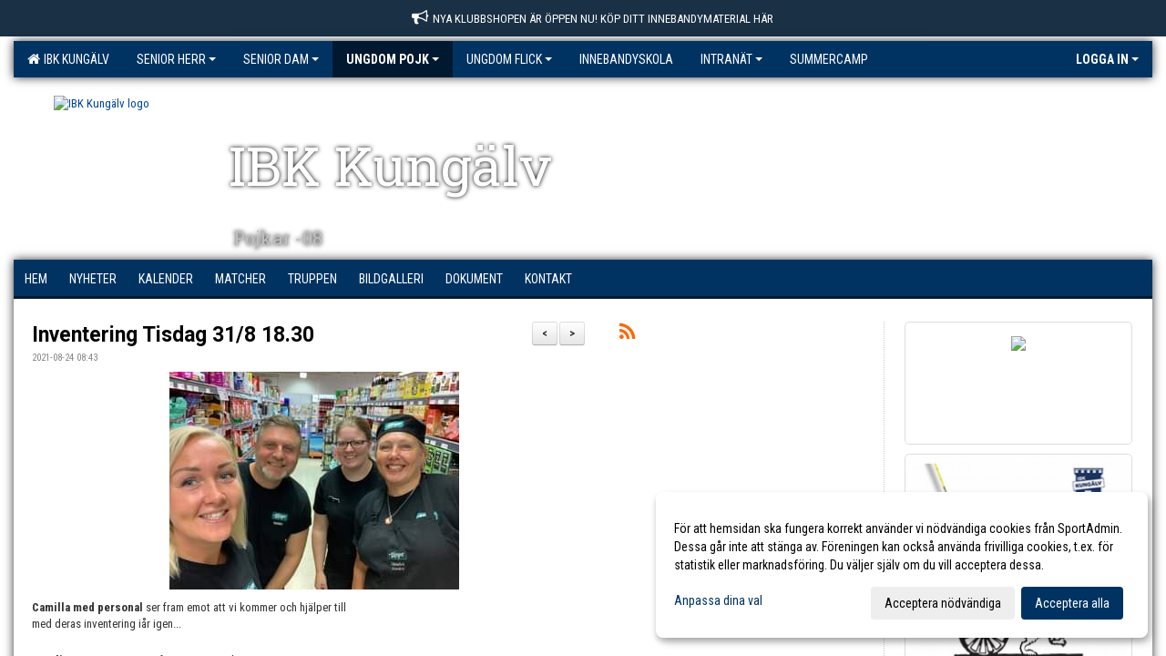

--- FILE ---
content_type: text/html; charset=utf-8
request_url: https://www.ibkkungalv.se/nyheter/?ID=233383&NID=817089
body_size: 430
content:
<!DOCTYPE html>
<html>
<head>
<title>"www.ibkkungalv.se"</title>
<style type="text/css">
body {
	margin:0;
	padding:0;
}
iframe {
	display: block;
	border: none;
	height: 100vh;
	width: 100vw;
}
</style>
</head>
<body>
<iframe src= "https://ibkkungalv.web.sportadmin.se/nyheter/?ID=233383&amp;NID=817089"><p>Your user agent does not support iframes. However you may visit <a href="https://ibkkungalv.web.sportadmin.se/nyheter/?ID=233383&amp;NID=817089">the page that was supposed to be here</a></p></iframe>
</body>
</html>


--- FILE ---
content_type: text/html; Charset=iso-8859-1
request_url: https://ibkkungalv.web.sportadmin.se/nyheter/?ID=233383&NID=817089
body_size: 18835
content:

<!DOCTYPE html>
<html lang="sv-SE">
<head>
    <meta http-equiv="Content-Type" content="text/html; charset=iso-8859-1">
    <title>IBK Kungälv - Pojkar 08</title>
    <meta name="apple-mobile-web-app-capable" content="yes">

    <link rel='icon' href='https://cdn.sportadmin.se/1505/h/1028/028aea87d4e11eebb78d244bcc0e1b97cf895f24f84a59ad6457ba9bf12771fc_L.png'>
    <link rel="stylesheet" href="https://cdn.kiprotect.com/klaro/v0.7.22/klaro.min.css" />
    
    
        <meta name="viewport" content="width=device-width, initial-scale=1, minimum-scale=1, user-scalable=yes">
    <meta property="og:image" content="http://ibkkungalv.web.sportadmin.se/images/1028/25392/8E572DD2-B2DC-41C6-97CA-241D94152604_1103865.PNG">
<meta property="og:title" content="Inventering Tisdag 31/8 18.30">
<meta property="og:type" content="article">
<meta property="og:url" content="http://ibkkungalv.web.sportadmin.se/nyheter/Default.asp?ID=233383&NID=817089&ver=2">
<meta property="og:site_name" content="IBK Kungälv">
<meta property="og:description" content="Camilla med personal ser fram emot att vi kommer och hj&auml;lper till
med deras inventering i&aring;r igen...
&nbsp;



Samling:
Utanf&ouml;r Tempo Kareby 18.30&nbsp;


Aktivitetsinfo:

&Aring;terigen fick vi f&ouml;rtroendet attInventera Tempo i Kareby ( nu i nya lokaler)F&ouml;rra g&aring;ngen gick det sjukt bra, vi va s&aring; m&aring;nga.. s&aring; det gick j&auml;ttesnabbt.S&aring; minst 1 vuxen / kille.
Obligatorisk n&auml;rvaro &#9989;Martin



">


    <link href="../js/font-awesome-4.7.0/css/font-awesome.css" rel="stylesheet">
    <link href="../css/2.3.2/bootstrap.css?12444" rel="stylesheet">

    
        <link href="../css/2.3.2/bootstrap-responsive.css" rel="stylesheet">
    

    <link href="../css/saGen.css?12444" rel="stylesheet">

    
        <link href="../css/saLogga.css?12444" rel="stylesheet">
    
        <link href="../css/saResponsive.css?12444" rel="stylesheet">
    

    <link rel="stylesheet" type="text/css" href="../js/fancybox/source/jquery.fancybox.css?v=2.1.5_" media="screen">
    <link rel="stylesheet" href="../js/swipebox-master/source/swipebox.css">
       
    

    <script src="../js/jquery.js?12444"></script>
    <script src="../js/jquery.form.js?12444"></script>
    <script src="../js/sa.js?12444"></script> 
    <script src="../js/edit.js?12444"></script>
    <script src="../js/artikel.js?12444"></script>

    <script src="../js/fancybox/source/jquery.event.move.js"></script>
    <script src="../js/fancybox/source/jquery.event.swipe.js"></script>
    <script src="../js/fancybox/source/jquery.fancybox.js?v=2.1.5."></script>
   
    <script src="../js/swipebox-master/source/jquery.swipebox.js"></script>

     


    <!-- make sure the config gets loaded before Klaro -->
    <script type='text/javascript' src="../js/klaro/config.js"></script>
    <script defer type="text/javascript">
    klaroConfig.services = [
        
        {
            name: 'cookie_1',
            default: true,
            translations: {               
                sv: {
                    title: 'ASPSESSIONID',
                    description: 'SportAdmin - En webbsession används för att tillfälligt spara information om ditt besök, Informationen försvinner när du stänger webbläsaren..'
                },                 
            },
            purposes: ['required'],
            cookies: [              
                
                    [/^ASPSESSIONID.*$/],
                
            ],
            required: true,
            onlyOnce: true
        },
        
        {
            name: 'cookie_2',
            default: true,
            translations: {               
                sv: {
                    title: 'Klaro',
                    description: 'Klaro - Används för att spara dina valda samtycken för cookies på denna webbplats, så att du inte behöver ange dessa vid varje återkommande besök..'
                },                 
            },
            purposes: ['required'],
            cookies: [              
                
                    [/klaro/],
                
            ],
            required: true,
            onlyOnce: true
        },
        
    ];
</script>


    <script defer type="text/javascript" src="https://cdn.kiprotect.com/klaro/v0.7.22/klaro-no-css.js"></script>


    <!-- Sätter variabler inför den dynamiska css:en -->
    
<!-- Klaro styling -->
 <style>
    .klaro .cookie-notice:not(.cookie-modal-notice) .cn-body{
        padding: 20px !important;
    }

    .klaro .cookie-notice:not(.cookie-modal-notice) .cn-body .cn-ok{
        align-items: center;
    }

    .klaro .cookie-modal .cm-modal .cm-header h1{
        font-size: 16px;
    }

    .klaro .cookie-modal p,  .klaro .cookie-notice p, .klaro .cookie-modal h1, .klaro .cookie-modal li {
        color: #000000;
        line-height: 20px;
    }

    .klaro .cookie-notice .cm-btn, .klaro .cookie-modal .cm-btn {
        padding: 8px 15px;
        background-color: #eeeeee;
        color: #000;
    }

    .klaro .cookie-modal .cm-btn.cm-btn-info.cm-btn.cm-btn-success {
        background-color: #001930;
        color: #FFF;
    }

    .klaro .cookie-notice .cm-btn.cm-btn-success, .klaro .cookie-modal .cm-btn.cm-btn-success {        
        background-color: #003362;
        color: #FFF;
    }

    .klaro .cookie-notice:not(.cookie-modal-notice), .klaro .cookie-modal .cm-modal.cm-klaro {
        background-color: #ffffff;
    }

    .klaro .cookie-notice a, .klaro .cookie-modal a{
        color: #003362;
    }

    .klaro .cookie-notice a:focus, .klaro .cookie-modal a:focus{
        border: none;
        outline: none;
    }

    .klaro .cookie-modal .slider, .klaro .cookie-modal .cm-list-input:focus+.cm-list-label .slider{
        box-shadow: none;
    }

    .klaro .cookie-modal .cm-list-input.required:checked+.cm-list-label .slider{
        background-color: #003362;        
        
        opacity: .8;
    }

    .klaro .cookie-modal .cm-list-input:checked+.cm-list-label .slider{
        background-color: #003362;                
    }

    .klaro .cookie-modal .cm-list-input.half-checked:checked+.cm-list-label .slider, .klaro .cookie-modal .cm-list-input.only-required+.cm-list-label .slider{
        background-color: #003362;
        opacity: .6;        
    }

    @media (min-width: 660px) {
        .klaro .cookie-modal .cm-modal.cm-klaro{
            border-radius: 8px;
        }
    }

    @media (min-width: 1024px) {
        .klaro .cookie-notice:not(.cookie-modal-notice) {
            max-width: 540px;
            border-radius: 8px;
        }
    }
 </style>
<style>  



/* INSTÄLLNINGAR */
/* UTAN TOPPBILD */



/* Overridear inställning med span9 till fullwidth. Används i mobilläget för vänstermeny */
@media screen and (max-width: 980px) {
    .row-fluid .span9 {
        width: 100%;
    }
}

/* Gemensam CSS för gammal och ny version */
#outerAd { 
    width: 250px; 
}

/* Bakgrund vald som mönster med färg (likadant som gamla hemsidan) */
/* Döljer panelerna som endast ska visas när det är en bakgrundsbild */
/* Sätter samma inställningar på bakgrunden som för hemsida 1.0 */


    body { 
        background-image: url('https://cdn.sportadmin.se/1505/h/1028/ddbed9d6df8c36ae5647a8e0bccbeca57eebecf646264023531e66504603ac8d_L.jpg');
        background-repeat: repeat-x;
        background-size: 2000px;
        background-position: center 0px;
        background-attachment: fixed;
    }




/* CSS FÖR Logga (NYA DESIGNEN) */


    /* Hover-färg i dropdownmenyerna */
    .dropdown-menu li > a:hover, .dropdown-menu li > a:focus, .dropdown-submenu:hover > a {
        background-color: #001930;
        color: #FFF;
    }

    .fontAwsomeHover:hover .fontAwsomeHoverIcon {
         color: #CCC !important;
    } 

    /* Bland annat pilen i i drop-downmenyn (toppmenyn) för mobilversionen */
    .navbar .nav li.dropdown > .dropdown-toggle .caret { 
        border-top-color: #FFF !important; 
    }

    /* För att ändra färg på pilen vid hover om ena sidfärgen är ljus och den andra mörk */
   .navbar .nav li.dropdown > .dropdown-toggle:hover .caret { 
        border-top-color: #FFF !important; 
    }
   /* Dropdown-meny */
   .navbar .nav li.open > .dropdown-toggle .caret { 
        border-top-color: #FFF !important; 
    }

    .caret {
        border-top-color: #FFF; 
    }

    /* Lilla pilen bredvid föreningsnamnet upp till vänster i mobilversionen */
    #caretAreaNamn {
        border-top-color: #FFF !important; 
    }

    /* Den lilla pilen som syns på dropdown-knapparna i andra menyn */
    .tMenuTop a:hover .caret {
        border-top-color: #FFF; 
    }

    /* Den lilla pilen som syns på dropdown-knapparna i första menyn */
    .tMenuSektion:hover > a .caret {
        border-top-color: #FFF !important; 
    }

    .open > a .caret {
        border-top-color: #FFF !important; 
    }

    /* Hover - Inverterar knapparna i toppmenyn */
    /* Båda dessa bör göras */
    .tMenuSektion:hover > a { 
        color: #FFF !important; 
    } 
    .tMenuSektion > a:hover { 
        color: #FFF !important; 
    } 
    /* ------------- */

    .tMenuSektion .active {
        background-color: #001930 !important; /* Ändrar från color1 till 2. Lugi. toppmenyn på active har fel färg */
    }

    /* Denna måste göras dominant */
    .active .caret {
        border-top-color: #FFF !important; 
    }

    .navbar-inner22 .open > a {
        background-color: #001930 !important;
        color: #FFF;
    }

    /* Gör så att färgen blir korrekt efter man klickar på dropdown i toppmenyn --> stänger dropdown --> flyttar musen från elementet */
    .navbar .topMenu .nav > li > a:focus, .navbar .topMenu .nav > li > a:hover {
        color: #FFF;
    }

    .nav-list > .active > a { 
        background: #001930; 

    }

    .tMenuActive > a { 
        border-bottom: 2px solid #FFF;
    }

    #outerAd { 
        margin-left: 955px;
    }

    .rub {
        font-family: 'Roboto', Tahoma, Arial, 'Helvetica Neue', Helvetica, sans-serif;
    }

    /* Bakgrundsfärgen ändras i menyn på hover */
    .tMenuTop:hover {
        background: #001930; 
    }
    .tMenuSektion:hover {
        background: #001930; 
    }

    /* Undermenyn i andra navigeringsmenyn */
    .navbar {
        background: #003362;
    }

    .navbar2 {
        background: #003362;
    }

    .navbar .topMenu .nav > .active > a,
    .navbar .topMenu .nav > .active > a:hover,
    .navbar .topMenu .nav > .active > a:focus {
        background: #001930;
        color: #FFF;
    }
    
    .sektionsruta {
        /* Variablen "sketionsrutaColor" sätts ovan */
        border-bottom-color: #003362;
    }

    /* Knappen man är på i toppmenyn */ 
    .navbar .nav li.dropdown.open > .dropdown-toggle,
    .navbar .nav li.dropdown.active > .dropdown-toggle,
    .navbar .nav li.dropdown.open.active > .dropdown-toggle {
        background-color: #001930;
        color: #FFF;
    }


    /* Färgen på texten i andra menyn */
    .tMenuTop > a {
        color: #FFF;
    }

    /* Färgen på texten i toppmenyn */ 
    /* Lagt till topMenu för att endast göra inställningarna på toppmenyn */
    .navbar .topMenu .nav > li > a {
        color: #FFF;
    }
   
    /* Undermeny till andra menyn */ 
    .tMenuTopUnder > a { 
        color: #FFF;
    }

    /* HOVER - Undermeny  till andra menyn */ 
    .tMenuTopUnder > a:hover { 
        border-bottom: 2px solid #FFF;
    }

    /* Hover på knapparna i andra menyn */
    .tMenuTop a:hover {
        color: #FFF; 
    }

    /* Aktiverade knappen i andra menyn */
    .tMenuTopActive {
        background: #001930;
    }

    /* Texten i den aktiverade knappen i andra menyn */
    /* Important för annars sparas över i vissa versioner. exempel Höllviken */
    .navbar .nav > .active > a, .tMenuTopActive > a { 
        color: #FFF !important; 
    }

    /* Den lilla pilen i den aktiverade knappen i andra menyn */
    .navbar .nav > .active > a, .tMenuTopActive > a .caret { 
        border-top-color: #FFF; 
    }

    /* Vänstermenyn(endast ?) hover på befintligt val --> sparar över automatisk genererad färg */
    .nav-list > .active > a:hover {
        background: #001930;
        color: #FFF;
    }

    .nav-list > .active > a {
        color: #FFF;
    }

    /* Mobilmenyn */
    .mobilMeny {
        background: #003362  !important;
        border-bottom: 2px solid #001930 !important;
    }

    /* Färgen i mobilmenyn */
    .mobilMenyItemList {
        background: #001930 !important;
    }


    .tMenuObj > a {
        color: #FFF;
    }

    /* Aktiverad ruta i menyn */
    .tMenuObjActive > a {
        color: #FFF;
    }

    .menuBtnMobile {
        color: #FFF;
    }   

    /* Externa länkarna i andra menyn utan aktivt val */
    .tMenuTop .externalLink {
        color: #FFF;
    }

    /* Hover - Externa länkarna i andra menyn utan aktivt val */
    .tMenuTop a:hover .externalLink {
        color: #FFF;
    }

    /* Externa länkarna (mobilmenyn m.fl.) */
    .externalLink {
        color: #FFF;
    }

    .menyLista .tMenuSektion .externalLink {
        color: #FFF;
    }

    .menyLista .tMenuSektion:hover .externalLink {
        color: #FFF;
    }

    .menyLista .tMenuSektion .dropdown-menu .externalLink, 
    .open .dropdown-menu .externalLink {
        color: #333333;
    }

    .menyLista .tMenuSektion .dropdown-menu a:hover .externalLink,
    .open .dropdown-menu a:hover .externalLink  {
        color: #FFF;
    }

    /* Listan med innehåll i översta menyn */
    .menyLista {
        width: calc( 1250px - 125px); /* För menyn att inte falla ned om den har för långt innehåll vid full window-width */
    }

    /* Om det finns för långt innehåll i toppmenyn gör det ändå att klicka på logga in */
    .logInBtnOuter {
        background: #003362;
    }

    .avgransareMeny {
        background: #001930;
    }

    .undermeny {
        background: #001930;
    }

    .topAlert {
        background: #001930;
        color: #FFF;
    }

    .topAlert:hover, .topAlert:focus {
        color: #FFF;
    }


    /* Vänstermenyn - Logga */
    

        /* DESKTOP */
        /* @media screen and (min-width: 980px) { */

            /* Loggan */
            #foreningslogotyp { 
                height: 160px;
            }

            #LoggaDiv {
                padding-top: 19px;
                margin-left: 44px;
            }
            #topMargin {
                height: 200px;
            }

            /* Text 1 */
            .text1{
                margin-left: 236px;
                padding-top: 96px;
            }
            .text1Font {
                font-size: 60px;
            }
            .text1Shadow {
                margin-left: 235px;
                padding-top: 95px;
            }
            .text1ShadowFont {
                font-size: 60px;
            } 

            /* Text 2 */
            .text2{
                margin-left: 241px;
                padding-top: 146px;

            }
            .text2Font {
                font-size: 32px;

            }
            .text2Shadow {
                margin-left: 240px;
                padding-top: 145px;
            }
            .text2ShadowFont {
                font-size: 32px;
            } 

            /* Text 3 */
            .text3{
                margin-left: 241px;
                padding-top: 176px;
            }
            .text3Font {
                font-size: 20px;
            }
            .text3Shadow {
                margin-left: 240px;
                padding-top: 175px;
            }
            .text3ShadowFont {
                font-size: 20px;

            }
    
        /* Mobil */
        @media screen and (min-width: 701px) and (max-width: 980px) {
            #topMargin {
                height: 133px; 
            }

            /* Loggan */
            #foreningslogotyp {
                height: 107px !important;
            }
            #LoggaDiv {
                margin-left: 29px;
                padding-top: 13px;
            }

            /* Text 1 */
            .text1{
                margin-left: 158px;
                padding-top: 64px;
            }
            .text1Font {
                font-size: 40px;
            }
            .text1Shadow {
                margin-left: 157px;
                padding-top: 63px;
            }
            .text1ShadowFont {
                font-size: 40px;
            } 

            /* Text 2 */
            .text2{
                margin-left: 161px;
                padding-top: 98px;
            }
            .text2Font {
                font-size: 21px;
            }
            .text2Shadow {
                margin-left: 160px;
                padding-top: 97px;
            }
            .text2ShadowFont {
                font-size: 21px;
            } 

            /* Text 3 */
            .text3{
                margin-left: 161px;
                padding-top: 118px;
            }
            .text3Font {
                font-size: 13px;
            }
            .text3Shadow {
                margin-left: 160px;
                padding-top: 117px;
            }
            .text3ShadowFont {
                font-size: 13px;
            } 
        }

        @media screen and (max-width: 700px) {
            #LoggaDiv {
                margin-left: 22px;
                padding-top: 10px;
            }

            #topMargin {
                height: 100px; 
            }

            #foreningslogotyp {
                height: 80px !important;
            }

            /* Text 1 */
            .text1{
                margin-left: calc(117px + 1px);
                padding-top: calc((47px ) + 1px);
            }
            .text1Font {
                font-size: 20px;
            }
            .text1Shadow {
                margin-left: 117px;
                padding-top: 47px;
            }
            .text1ShadowFont {
                font-size: 20px;
            } 

            /* Text 2 */
            .text2{
                margin-left: calc(120px + 1px);
                padding-top: calc((72px ) + 1px);
            }
            .text2Font {
                font-size: 15px;
            }
            .text2Shadow {
                margin-left: 120px;
                padding-top: 72px;
            }
            .text2ShadowFont {
                font-size: 15px;
            } 

            /* Text 3 */
            .text3{
                margin-left: calc(120px + 1px);
                padding-top: calc((87px ) + 1px);
            }
            .text3Font {
                font-size: 13px;
            }
            .text3Shadow {
                margin-left: 120px;
                padding-top: 87px;
            }
            .text3ShadowFont {
                font-size: 13px;
            } 

            /* Om föreningsnamnet är för många tecken förminskas storleken relativt till webbsidans bredd */
            
        }
    


/* CSS FÖR TOPPBILDSLÄGE (GAMLA VERSIONEN) */

</style>

<link href='//fonts.googleapis.com/css?family=Asap|Roboto+Condensed|Roboto:Normal,Bold,Italic|Roboto Condensed:Normal,Bold,Italic|Roboto Slab|Montserrat' rel='stylesheet'><style>body { font-family: 'Roboto Condensed', Tahoma, Arial,'Helvetica Neue', Helvetica, sans-serif; }.btn { font-family: 'Roboto Condensed', Tahoma, Arial,'Helvetica Neue', Helvetica, sans-serif; } li { font-family: 'Roboto Condensed', Tahoma, Arial,'Helvetica Neue', Helvetica, sans-serif; }.navbar .nav > li > a, .tMenuTop > a, .dropdown-menu li > a, .tMenuTopUnder > a, .nav-list > .active > a, .nav-list > li > a { font-family:'Roboto Condensed', Tahoma, Arial,'Helvetica Neue', Helvetica, sans-serif; font-size:14px; }</style>

</head>

<body>

<div id="dialog"></div>
<div id="fb-root"></div>
<script>    (function (d, s, id) {
        var js, fjs = d.getElementsByTagName(s)[0];
        if (d.getElementById(id)) return;
        js = d.createElement(s); js.id = id;
        js.src = "//connect.facebook.net/sv_SE/sdk.js#xfbml=1&version=v2.3";
        fjs.parentNode.insertBefore(js, fjs);
    } (document, 'script', 'facebook-jssdk'));</script>
<div class="gradBG" style='position:absolute;width:100%;height:500px;border:0px solid;z-index:-1'></div>

<a name='topAlert' href='https://www.innebandykungen.com/foreningsshop/ibk-kungalv.html' target='_blank' class='topAlert'><i class='fa fa-bullhorn' aria-hidden='true' style='margin-right: 5px; font-size: 18px;'></i><span>Nya Klubbshopen är öppen nu! Köp ditt innebandymaterial här</span></a><div id="outer2Wide" style='border:0px solid;max-width:1250px;'><div id="outerWide" style='border:0px solid;'>
        <div class="navbar menu block" > <!-- navbar-inverse navbar-fixed-top-->
            <div class="navbar-inner22 topMenu" style="padding: 0px">
                <div class="container" >

                    
                    <div class="hidden-desktop">
                        <ul class="nav" >
                            <li class="active dropdown huvudmenyBtn"><a href="#" class="dropdown-toggle needsclick" data-toggle="dropdown"><b class="foreningsnamnMobil" >Pojkar 08 <b id="caretAreaNamn" class="caret"></b></b></a>
                                <ul class="dropdown-menu ">
                                    <li class=""><a href='../?SID=25287'>IBK Kungälv</a></li><li class="" style=padding-left:10px><b>Senior herr</b><li class=""><a href='../?SID=25304' ><span>Herrar Division 1</span></a></li><li class=""><a href='../?SID=25375' ><span>Herrar Division 3</span></a></li><li class=""><a href='../?SID=25376' ><span>Herrar Division 5</span></a></li><li class=""><a href='../?SID=26152' ><span>Herrjunior JAS</span></a></li><li class=""><a href='../?SID=25377' ><span>Herrar Division 6</span></a></li><li class=""><a href='../?SID=64907' ><span>Herrar Motion</span></a></li><li class="" style=padding-left:10px><b>Senior dam</b><li class=""><a href='../?SID=58169' ><span>Damtrupp</span></a></li><li class=""><a href='../?SID=65703' ><span>Damjunior JAS</span></a></li><li class=""><a href='../?SID=58170' ><span>Damer Motion</span></a></li><li class="active" style=padding-left:10px><b>Ungdom pojk</b><li class=""><a href='../?SID=25300' ><span>Herrjuniorer</span></a></li><li class=""><a href='../?SID=43521' ><span>Pojkar U-16</span></a></li><li class=""><a href='../?SID=25394' ><span>Pojkar 09</span></a></li><li class=""><a href='../?SID=25395' ><span>Pojkar 10</span></a></li><li class=""><a href='../?SID=29011' ><span>Pojkar 11</span></a></li><li class=""><a href='../?SID=32737' ><span>Pojkar 12</span></a></li><li class=""><a href='../?SID=37325' ><span>Pojkar 13</span></a></li><li class=""><a href='../?SID=43219' ><span>Pojkar 14</span></a></li><li class=""><a href='../?SID=51023' ><span>Pojkar 15</span></a></li><li class=""><a href='../?SID=58784' ><span>Pojkar 16</span></a></li><li class=""><a href='../?SID=25397' ><span>Pojkar 18/19 Innebandyskola Kastelle</span></a></li><li class=""><a href='../?SID=26470' ><span>Pojkar 18/19 Innebandyskola Munkegärde</span></a></li><li class=""><a href='../?SID=65636' ><span>Pojkar 17</span></a></li><li class="" style=padding-left:10px><b>Ungdom Flick</b><li class=""><a href='../?SID=58782' ><span>Damjunior</span></a></li><li class=""><a href='../?SID=32739' ><span>Flickor 10/11/12</span></a></li><li class=""><a href='../?SID=43220' ><span>Flickor 13/14</span></a></li><li class=""><a href='../?SID=65634' ><span>Flickor 15/16/17</span></a></li><li class=""><a href='../?SID=26469' ><span>Flickor 18/19 Innebandyskola</span></a></li><li class=""><a href='../?SID=66211' ><span><b>Innebandyskola</b></span></a></li><li class="" style=padding-left:10px><b>Intranät</b><li class=""><a href='../?SID=25305' ><span>Medlemssida IBK Kungälv</span></a></li><li class=""><a href='../?SID=25306' ><span>Ledarsida IBK Kungälv</span></a></li><li class=""><a href='../?SID=25312' ><span><b>SummerCamp</b></span></a></li>
                                </ul>
                            </li>
                        </ul>
                    </div>

                    
                    <div class="visible-desktop">
                        <ul class="nav menyLista">
                            <li class="tMenuSektion "><a href='../?SID=25287'><i class='fa fa-home' style='font-size:15px;width:12px'></i>&nbsp; IBK Kungälv</a></li><li class="tMenuSektion dropdown "><a href=# class="dropdown-toggle" data-toggle="dropdown">Senior herr<b class="caret"></b></a><ul class="dropdown-menu"><li class=""><a href='../?SID=25304' ><span>Herrar Division 1</span></a></li><li class=""><a href='../?SID=25375' ><span>Herrar Division 3</span></a></li><li class=""><a href='../?SID=25376' ><span>Herrar Division 5</span></a></li><li class=""><a href='../?SID=26152' ><span>Herrjunior JAS</span></a></li><li class=""><a href='../?SID=25377' ><span>Herrar Division 6</span></a></li><li class=""><a href='../?SID=64907' ><span>Herrar Motion</span></a></li></ul></li><li class="tMenuSektion dropdown "><a href=# class="dropdown-toggle" data-toggle="dropdown">Senior dam<b class="caret"></b></a><ul class="dropdown-menu"><li class=""><a href='../?SID=58169' ><span>Damtrupp</span></a></li><li class=""><a href='../?SID=65703' ><span>Damjunior JAS</span></a></li><li class=""><a href='../?SID=58170' ><span>Damer Motion</span></a></li></ul></li><li class="tMenuSektion dropdown active"><a href=# class="dropdown-toggle" data-toggle="dropdown">Ungdom pojk<b class="caret"></b></a><ul class="dropdown-menu"><li class=""><a href='../?SID=25300' ><span>Herrjuniorer</span></a></li><li class=""><a href='../?SID=43521' ><span>Pojkar U-16</span></a></li><li class=""><a href='../?SID=25394' ><span>Pojkar 09</span></a></li><li class=""><a href='../?SID=25395' ><span>Pojkar 10</span></a></li><li class=""><a href='../?SID=29011' ><span>Pojkar 11</span></a></li><li class=""><a href='../?SID=32737' ><span>Pojkar 12</span></a></li><li class=""><a href='../?SID=37325' ><span>Pojkar 13</span></a></li><li class=""><a href='../?SID=43219' ><span>Pojkar 14</span></a></li><li class=""><a href='../?SID=51023' ><span>Pojkar 15</span></a></li><li class=""><a href='../?SID=58784' ><span>Pojkar 16</span></a></li><li class=""><a href='../?SID=25397' ><span>Pojkar 18/19 Innebandyskola Kastelle</span></a></li><li class=""><a href='../?SID=26470' ><span>Pojkar 18/19 Innebandyskola Munkegärde</span></a></li><li class=""><a href='../?SID=65636' ><span>Pojkar 17</span></a></li></ul></li><li class="tMenuSektion dropdown "><a href=# class="dropdown-toggle" data-toggle="dropdown">Ungdom Flick<b class="caret"></b></a><ul class="dropdown-menu"><li class=""><a href='../?SID=58782' ><span>Damjunior</span></a></li><li class=""><a href='../?SID=32739' ><span>Flickor 10/11/12</span></a></li><li class=""><a href='../?SID=43220' ><span>Flickor 13/14</span></a></li><li class=""><a href='../?SID=65634' ><span>Flickor 15/16/17</span></a></li><li class=""><a href='../?SID=26469' ><span>Flickor 18/19 Innebandyskola</span></a></li></ul></li><li class="tMenuSektion "><a href='../?SID=66211' ><span>Innebandyskola</span></a></li><li class="tMenuSektion dropdown "><a href=# class="dropdown-toggle" data-toggle="dropdown">Intranät<b class="caret"></b></a><ul class="dropdown-menu"><li class=""><a href='../?SID=25305' ><span>Medlemssida IBK Kungälv</span></a></li><li class=""><a href='../?SID=25306' ><span>Ledarsida IBK Kungälv</span></a></li></ul></li><li class="tMenuSektion "><a href='../?SID=25312' ><span>SummerCamp</span></a></li>
                        </ul>
                    </div>

                    
                    <ul class="nav pull-right" > 
                        <li class="dropdown tMenuSektion logInBtnOuter"><a href="#" class="dropdown-toggle" data-toggle="dropdown"><b><span class="logInBtn" >Logga in</span><b class="caret"></b></b></a>
                            <div class="dropdown-menu logInDiv" style="width: 270px;white-space: normal;flex-direction: column;padding: 12px;"> 
                            <div style="font-weight:600;margin-bottom:6px;">Vill du logga in som ledare/administratör?</div>
                            <div style="margin-bottom:12px">
                                    Logga in på SportAdmin <a target="_blank" href="https://identity.sportadmin.se/">här</a> och klicka på <i>Hemsida</i> i vänstermenyn. 
                            </div>

                                <div style="font-weight:600;margin-bottom:6px;">Vill du logga in som medlem/målsman?</div>
                                <div>
                                    Alla medlemsprofiler hanteras nu i appen SportAdmin. Appen hittar du i <a href="https://apps.apple.com/se/app/sportadmin/id6444823852">App Store</a> och 
                                    <a href="https://play.google.com/store/apps/details?id=com.leaderappbeta.com">Google Play</a>
                                </div>
                            </div>
                        </li>
                    </ul>

                </div>
            </div>
        </div>
    <div style='margin:0;border:0;'><div id='topMargin'><div id='LoggaDiv' style='position:absolute;display:inline;color:#000'><a href="../?SID=25287"><img alt="IBK Kungälv logo"  id='foreningslogotyp' src='https://cdn.sportadmin.se/1505/h/1028/028aea87d4e11eebb78d244bcc0e1b97cf895f24f84a59ad6457ba9bf12771fc_L.png'></a></div><div class='v11TOPText1topElement v11TOPText1leftElement v11TOPText1colorElement text1' style='position:absolute;display:inline;color:#FFFFFF'><span class='v11TOPText1Element v11TOPText1fontElement v11TOPText1sizeElement text1Font' style='font-family:Roboto Slab;'>IBK Kungälv</span></div><div class='v11TOPText2topElement v11TOPText2leftElement v11TOPText2colorElement text2' style='position:absolute;display:inline;color:#082ac1'><span class='v11TOPText2Element v11TOPText2fontElement v11TOPText2sizeElement text2Font' style='font-family:Montserrat;'></span></div><div class='v11TOPText3topElement v11TOPText3leftElement v11TOPText3colorElement text3' style='position:absolute;display:inline;color:#BFBFBF'><span class='v11TOPText3Element v11TOPText3fontElement v11TOPText3sizeElement text3Font' style='font-family:Roboto Slab;'>Pojkar -08</span></div></div></div>

        <div class="container-fluid block" style="margin: 0px; padding: 0px;" >

 
            <div class="row-fluid marginToPage2" style="background: #FFF; ">
                <div class="navbar hidden-desktop menu mobilMeny" style="margin: 0px;">
                    <div class="container">

                    <!-- Menyikon mobilläge -->
                        <i data-toggle="collapse" data-target=".nav-collapse3" class="fa fa-bars menuBtnMobile" aria-hidden="true"></i> 


                        <div class="nav-collapse3 collapse mobilMenyItemList" style="width:100%">
                          
                                <div class="tMenuObj "><a href='../start/?ID=233382' ><span>Hem</span></a></div><div class="tMenuObj "><a href='../nyheter/?ID=233383' ><span>Nyheter</span></a></div><div class="tMenuObj "><a href='../kalender/?ID=233384' ><span>Kalender</span></a></div><div class="tMenuObj "><a href='../match/?ID=233389' ><span>Matcher</span></a></div><div class="tMenuObj "><a href='../grupp/?ID=233385' ><span>Truppen</span></a></div><div class="tMenuObj "><a href='../galleri/?ID=233386' ><span>Bildgalleri</span></a></div><div class="tMenuObj "><a href='../dokument/?ID=233387' ><span>Dokument</span></a></div><div class="tMenuObj " style='border-bottom: none;' ><a href='../sida/?ID=233388' ><span>Kontakt</span></a></div>
                           <div class="clearBoth"></div>
                        </div>
                    </div>
                </div>

        <!-- Vänstermeny -->

      
                    <div class="navbar visible-desktop lagmeny" >
                        <div class="container navbar2" style="overflow: hidden;">
                            <div style="overflow: hidden;">                            
                                <div class="tMenuTop dropdown-toggle " style='border:0px solid'><a href='../start/?ID=233382' ><span>Hem</span></a></div><div class="tMenuTop dropdown-toggle " style='border:0px solid'><a href='../nyheter/?ID=233383' ><span>Nyheter</span></a></div><div class="tMenuTop dropdown-toggle " style='border:0px solid'><a href='../kalender/?ID=233384' ><span>Kalender</span></a></div><div class="tMenuTop dropdown-toggle " style='border:0px solid'><a href='../match/?ID=233389' ><span>Matcher</span></a></div><div class="tMenuTop dropdown-toggle " style='border:0px solid'><a href='../grupp/?ID=233385' ><span>Truppen</span></a></div><div class="tMenuTop dropdown-toggle " style='border:0px solid'><a href='../galleri/?ID=233386' ><span>Bildgalleri</span></a></div><div class="tMenuTop dropdown-toggle " style='border:0px solid'><a href='../dokument/?ID=233387' ><span>Dokument</span></a></div><div class="tMenuTop dropdown-toggle " style='border:0px solid'><a href='../sida/?ID=233388' ><span>Kontakt</span></a></div>
                            </div>
                        </div>
                    </div>
<div class='visible-desktop avgransareMeny'></div><div id='annonsPelareMobil' style='width: 100%; height: 120px;' class='hidden-desktop'><div id=blockMobil class='innerAd' style='background:#FFF; height: 120px; display:flex; justify-content:center; align-items:center;'><div id=blockMobil_0 style=' position:absolute; width:250px; left: 50%; margin-left: -125px;'><table id=blockTabMobil_0 border=0 width=100% cellpadding=0 cellspacing=0><tr><td align=center><a href='https://www.innebandykungen.com/foreningsshop/ibk-kungalv.html' target='_blank'><div align=center class='mediumDiv innerAd' style='border-radius:5px;border:0px solid #DDD;'><img src='https://cdn.sportadmin.se/1505/h/1028/218b9b85a14d46d3f791c85ddc891e7c8b16c84bc834886abbd5bfbad995e6c8_M.png' style='border-radius:5px;max-height: 120px;width:auto;' /></div></a></table></div><div id=blockMobil_1 style='display: none; position:absolute; width:250px; left: 50%; margin-left: -125px;'><table id=blockTabMobil_1 border=0 width=100% cellpadding=0 cellspacing=0><tr><td align=center><a href='https://entry.sportadmin.se/groupsOverview?uid=ViEjvB&pageid=17' target='_blank'><div align=center class='mediumDiv innerAd' style='border-radius:5px;border:0px solid #DDD;'><img src='/spalt/1028/25287/33317mobil_2_500.png?v=1' style='border-radius:5px;max-height: 120px;width:auto;' ></div></a></table></div><div id=blockMobil_2 style='display: none; position:absolute; width:250px; left: 50%; margin-left: -125px;'><table id=blockTabMobil_2 border=0 width=100% cellpadding=0 cellspacing=0><tr><td align=center><a href='https://stiftelsendunross.se/#omstiftelsen' target='_blank'><div align=center class='mediumDiv innerAd' style='border-radius:5px;border:0px solid #DDD;'><img src='/spalt/1028/25287/47393mobil_2_500.png?v=1' style='border-radius:5px;max-height: 120px;width:auto;' ></div></a></table></div><div id=blockMobil_3 style='display: none; position:absolute; width:250px; left: 50%; margin-left: -125px;'><table id=blockTabMobil_3 border=0 width=100% cellpadding=0 cellspacing=0><tr><td align=center><a href='https://www.unihoc.com/' target='_blank'><div align=center class='mediumDiv innerAd' style='border-radius:5px;border:0px solid #DDD;'><img src='/spalt/1028/25287/44072mobil_2_500.jpg?v=1' style='border-radius:5px;max-height: 120px;width:auto;' ></div></a></table></div><div id=blockMobil_4 style='display: none; position:absolute; width:250px; left: 50%; margin-left: -125px;'><table id=blockTabMobil_4 border=0 width=100% cellpadding=0 cellspacing=0><tr><td align=center><a href='https://nordicwellness.se/vara-klubbar/kungalv/' target='_blank'><div align=center class='mediumDiv innerAd' style='border-radius:5px;border:0px solid #DDD;'><img src='/spalt/1028/25287/41337mobil_2_500.jpg?v=1' style='border-radius:5px;max-height: 120px;width:auto;' ></div></a></table></div><div id=blockMobil_5 style='display: none; position:absolute; width:250px; left: 50%; margin-left: -125px;'><table id=blockTabMobil_5 border=0 width=100% cellpadding=0 cellspacing=0><tr><td align=center><a href='https://celab.se/' target='_blank'><div align=center class='mediumDiv innerAd' style='border-radius:5px;border:0px solid #DDD;'><img src='/spalt/1028/25287/28973mobil_2_500.png?v=1' style='border-radius:5px;max-height: 120px;width:auto;' ></div></a></table></div><div id=blockMobil_6 style='display: none; position:absolute; width:250px; left: 50%; margin-left: -125px;'><table id=blockTabMobil_6 border=0 width=100% cellpadding=0 cellspacing=0><tr><td align=center><a href='https://dalatrahus.se/' target='_blank'><div align=center class='mediumDiv innerAd' style='border-radius:5px;border:0px solid #DDD;'><img src='/spalt/1028/25287/45810mobil_2_500.png?v=1' style='border-radius:5px;max-height: 120px;width:auto;' ></div></a></table></div><div id=blockMobil_7 style='display: none; position:absolute; width:250px; left: 50%; margin-left: -125px;'><table id=blockTabMobil_7 border=0 width=100% cellpadding=0 cellspacing=0><tr><td align=center><a href='http://nwb.se' target='_blank'><div align=center class='mediumDiv innerAd' style='border-radius:5px;border:0px solid #DDD;'><img src='/spalt/1028/25287/28974mobil_2_500.jpg?v=1' style='border-radius:5px;max-height: 120px;width:auto;' ></div></a></table></div><div id=blockMobil_8 style='display: none; position:absolute; width:250px; left: 50%; margin-left: -125px;'><table id=blockTabMobil_8 border=0 width=100% cellpadding=0 cellspacing=0><tr><td align=center><a href='https://www.flugger.se/' target='_blank'><div align=center class='mediumDiv innerAd' style='border-radius:5px;border:0px solid #DDD;'><img src='/spalt/1028/25287/35115mobil_2_500.png?v=2' style='border-radius:5px;max-height: 120px;width:auto;' ></div></a></table></div><div id=blockMobil_9 style='display: none; position:absolute; width:250px; left: 50%; margin-left: -125px;'><table id=blockTabMobil_9 border=0 width=100% cellpadding=0 cellspacing=0><tr><td align=center><a href='https://clubevergreen.se' target='_blank'><div align=center class='mediumDiv innerAd' style='border-radius:5px;border:0px solid #DDD;'><img src='/spalt/1028/25287/21398mobil_2_500.png?v=1' style='border-radius:5px;max-height: 120px;width:auto;' ></div></a></table></div><div id=blockMobil_10 style='display: none; position:absolute; width:250px; left: 50%; margin-left: -125px;'><table id=blockTabMobil_10 border=0 width=100% cellpadding=0 cellspacing=0><tr><td align=center><a href='http://www.sportrehab.se' target='_blank'><div align=center class='mediumDiv innerAd' style='border-radius:5px;border:0px solid #DDD;'><img src='/spalt/1028/25287/17719mobil_2_500.jpg?v=5' style='border-radius:5px;max-height: 120px;width:auto;' ></div></a></table></div><div id=blockMobil_11 style='display: none; position:absolute; width:250px; left: 50%; margin-left: -125px;'><table id=blockTabMobil_11 border=0 width=100% cellpadding=0 cellspacing=0><tr><td align=center><a href='http://kajsaasp.se/2020/03/mersmak-for-ibk-kungalv/' target='_blank'><div align=center class='mediumDiv innerAd' style='border-radius:5px;border:0px solid #DDD;'><img src='/spalt/1028/25287/24403mobil_2_500.jpg?v=1' style='border-radius:5px;max-height: 120px;width:auto;' ></div></a></table></div></div></div><hr style='margin: 15px 0 5px 0;' class='hidden-desktop'><script>setInterval(function() {if ($(window).width() < 963) {if (!mouseOverMobil) {if ($('#blockMobil_0').is(':visible')) { $('#blockMobil_0').fadeOut(1000);$('#blockMobil_1').fadeIn(1000)}else if ($('#blockMobil_1').is(':visible')) { $('#blockMobil_1').fadeOut(1000);$('#blockMobil_2').fadeIn(1000)}else if ($('#blockMobil_2').is(':visible')) { $('#blockMobil_2').fadeOut(1000);$('#blockMobil_3').fadeIn(1000)}else if ($('#blockMobil_3').is(':visible')) { $('#blockMobil_3').fadeOut(1000);$('#blockMobil_4').fadeIn(1000)}else if ($('#blockMobil_4').is(':visible')) { $('#blockMobil_4').fadeOut(1000);$('#blockMobil_5').fadeIn(1000)}else if ($('#blockMobil_5').is(':visible')) { $('#blockMobil_5').fadeOut(1000);$('#blockMobil_6').fadeIn(1000)}else if ($('#blockMobil_6').is(':visible')) { $('#blockMobil_6').fadeOut(1000);$('#blockMobil_7').fadeIn(1000)}else if ($('#blockMobil_7').is(':visible')) { $('#blockMobil_7').fadeOut(1000);$('#blockMobil_8').fadeIn(1000)}else if ($('#blockMobil_8').is(':visible')) { $('#blockMobil_8').fadeOut(1000);$('#blockMobil_9').fadeIn(1000)}else if ($('#blockMobil_9').is(':visible')) { $('#blockMobil_9').fadeOut(1000);$('#blockMobil_10').fadeIn(1000)}else if ($('#blockMobil_10').is(':visible')) { $('#blockMobil_10').fadeOut(1000);$('#blockMobil_11').fadeIn(1000)}else if ($('#blockMobil_11').is(':visible')) { $('#blockMobil_11').fadeOut(1000);$('#blockMobil_0').fadeIn(1000)}
}};}, 3000);var mouseOverMobil;mouseOverMobil=false;$( "#annonsPelareMobil" ).mouseover(function() { mouseOverMobil=true });$( "#annonsPelareMobil" ).mouseout(function() { mouseOverMobil=false });</script><div style="max-width:955px;"><div class="span99" style="background: #FFFFFF;">            
        <div id="wrap" style='border: 0px solid; display: block; width: 100%;'>


<!-- Sist i koden eftersom ""session("areSidinnehallBredd")"" måste ha hunnit få sitt värde -->

    <style>
       #outerAd { 
            position: absolute;
            margin-left: 955px;
            
        }
    </style>



<!-- Hover för sportadmin-loggan upp i högra hörnet -->
<script>
    function UTF8TOISO(text){
        text = text.replace(/Ã?Â¶/g, "ö")
        text = text.replace(/Ã?Â¤/g, "ä")
        text = text.replace(/Ã?Â¥/g, "å")
        text = text.replace(/Ã?Â?/g, "Ö")
        text = text.replace(/Ã?Â?/g, "Ä")
        text = text.replace(/Ã?Â?/g, "Å")
        text = text.replace(/Ã?Â©/g, "Ã©")
        text = text.replace(/Ã?Â¨/g, "Ã¨")
        text = text.replace(/Ã?Â¼/g, "Ã¼")
        text = text.replace(/Ã?Â¡/g, "Ã¡")
        return text;
    }

    $( document ).ready(function() {
        $(".imgHover img").hover(function () {
            $( ".imgHover img" ).attr("src", "../im/LogoIcoLightGray.png");
        }, function () {
            $(".imgHover img").attr("src", "../im/logoIcoWhite.png");
            });

       
        var tables = document.getElementsByClassName("clCommonGrid")
        for (var i = 0; i < tables.length; ++i) {
            var innerHtml = tables[i].innerHTML;
            var text = UTF8TOISO(innerHtml)
            tables[i].innerHTML = text;
        }


    });

    
</script>
<form id="myForm" method="post" autocomplete="off">
<div class='marginToPage'><div class=tbl1><div style=max-width:100% ><div style=float:right;display:inline-block;margin-right:2% ><b style=font-size:15px><a href='?ID=233383&NID=816924' class='btn btn-small'>></a></b></div><div style=float:right;display:inline-block;margin-left:10px;margin-right:2px;><b style=font-size:15px><a href='?ID=233383&NID=817279' class='btn btn-small'><</a></b></div> <style>
 .table td {
  border-top: 0px;
}
@media (max-width: 768px) {
    .mobileknappis {
        padding: 10px; /* Adjust padding as needed */
        /*margin: 5px; /* Adjust margins as needed */
    }
}

</style>  <div class=inner ><section id='Inventering Tisdag 31/8 18.30'><span class=rub title='Inventering Tisdag 31/8 18.30'><a target=_top href=../nyheter/?ID=233383&NID=817089>Inventering Tisdag 31/8 18.30</a></span></section><div style=margin-top:0px><span style=font-size:11px;color:#888888>2021-08-24 08:43</span></div><div class=imgDiv style='margin-top:5px;margin-bottom:10px;' align=center><div style='display:inline-block;max-width:100%'><a href="javascript:openBox('/images/1028/25392/8E572DD2-B2DC-41C6-97CA-241D94152604_1103865.PNG?v=2021-08-24 08:44:12')" ><img src='/images/1028/25392/8E572DD2-B2DC-41C6-97CA-241D94152604_1103865.PNG?v=2021-08-24 08:44:12' style='max-width:100%;' ></a></div></div><div style='margin-top:5px;border:0px solid #999999;'><p><strong>Camilla med personal </strong>ser fram emot att vi kommer och hj&auml;lper till</p>
<p>med deras inventering i&aring;r igen...</p>
<p>&nbsp;</p>
<table border="0" width="100%" cellspacing="0" cellpadding="2">
<tbody>
<tr>
<td><strong>Samling:</strong></td>
<td class="mCal">Utanf&ouml;r Tempo Kareby 18.30&nbsp;</td>
</tr>
<tr>
<td><strong>Aktivitetsinfo:</strong></td>
<td class="mCal">
<p>&Aring;terigen fick vi f&ouml;rtroendet att<br />Inventera Tempo i Kareby ( nu i nya lokaler)<br /><br />F&ouml;rra g&aring;ngen gick det sjukt bra, vi va s&aring; m&aring;nga.. s&aring; det gick j&auml;ttesnabbt.<br /><br />S&aring; minst 1 vuxen / kille.</p>
<p><br /><br />Obligatorisk n&auml;rvaro &#9989;<br /><br />Martin</p>
</td>
</tr>
</tbody>
</table></div><div style=clear:both></div><div style='margin-top:8px;height:25px;border:0px solid;padding:0'><div style=float:left class="fb-like" data-href="nyheter/?ID=233383&NID=817089&ver=2" data-layout="button_count" data-action="like" data-show-faces="true" data-share="true"></div><div style=float:left;padding-left:10px><a href="https://twitter.com/share" class="twitter-share-button" data-url="nyheter/?ID=233383&NID=817089">Tweeta</a> <script>!function(d,s,id){var js,fjs=d.getElementsByTagName(s)[0],p=/^http:/.test(d.location)?'http':'https';if(!d.getElementById(id)){js=d.createElement(s);js.id=id;js.src=p+'://platform.twitter.com/widgets.js';fjs.parentNode.insertBefore(js,fjs);}}(document, 'script', 'twitter-wjs');</script></div></div><div class=hr></div></div></div></div><div class=tbl2><div><div align=left style='margin-left:25px;border:0px solid #000000;min-height:300px;'><div style=margin-bottom:0px;margin-bottom:0px;color:#666666><a href=../rss/?SID=25392 style=color:#FF6600 title='Visa som RSS'><i style=font-size:22px class="fa fa-rss"></i></a></div></div></div></div><div style=clear:both><div><br><div class=inner><b style=font-size:18px>Nyhetsarkiv</b></div><div style=height:5px></div><div class='news'><table width=100% ><tr><td class=inner><a href=?ID=233383&NID=1114295>Otrolig vändning </a></s><td align=right nowrap><span style=font-size:11px;color:#888888>2024-01-14 15:25</span></td></table></div><div class='news'><table width=100% ><tr><td class=inner><a href=?ID=233383&NID=1105724>Vinst &amp; Serieseger Röd C</a></s><td align=right nowrap><span style=font-size:11px;color:#888888>2023-12-19 23:05</span></td></table></div><div class='news'><table width=100% ><tr><td class=inner><a href=?ID=233383&NID=1104600>Vinst mot Eken &amp; Seriseger i Röd A</a></s><td align=right nowrap><span style=font-size:11px;color:#888888>2023-12-17 15:05</span></td></table></div><div class='news'><table width=100% ><tr><td class=inner><a href=?ID=233383&NID=1100361>Seger mot Sveriges bästa P09 lag </a></s><td align=right nowrap><span style=font-size:11px;color:#888888>2023-12-05 21:43</span></td></table></div><div class='news'><table width=100% ><tr><td class=inner><a href=?ID=233383&NID=1099310>Seger i 1:a Adventsmatchen </a></s><td align=right nowrap><span style=font-size:11px;color:#888888>2023-12-03 17:14</span></td></table></div><div class='news'><table width=100% ><tr><td class=inner><a href=?ID=233383&NID=1098875>Vinga hemma i Kastellegården</a></s><td align=right nowrap><span style=font-size:11px;color:#888888>2023-12-01 17:43</span></td></table></div><div class='news'><table width=100% ><tr><td class=inner><a href=?ID=233383&NID=1098032>Seger mot 89:ers </a></s><td align=right nowrap><span style=font-size:11px;color:#888888>2023-11-29 22:35</span></td></table></div><div class='news'><table width=100% ><tr><td class=inner><a href=?ID=233383&NID=1095478>Onsdagsvinst i Askim </a></s><td align=right nowrap><span style=font-size:11px;color:#888888>2023-11-22 22:09</span></td></table></div><div class='news'><table width=100% ><tr><td class=inner><a href=?ID=233383&NID=1094063>Seger mot Lindås </a></s><td align=right nowrap><span style=font-size:11px;color:#888888>2023-11-19 19:11</span></td></table></div><div class='news'><table width=100% ><tr><td class=inner><a href=?ID=233383&NID=1090692>Seger &amp; Serieledning </a></s><td align=right nowrap><span style=font-size:11px;color:#888888>2023-11-09 22:02</span></td></table></div><div class='news'><table width=100% ><tr><td class=inner><a href=?ID=233383&NID=1090626>Myggenäs borta ikväll </a></s><td align=right nowrap><span style=font-size:11px;color:#888888>2023-11-09 17:19</span></td></table></div><div class='news'><table width=100% ><tr><td class=inner><a href=?ID=233383&NID=1090327>Obesegrade i Serie C </a></s><td align=right nowrap><span style=font-size:11px;color:#888888>2023-11-08 22:27</span></td></table></div><div class='news'><table width=100% ><tr><td class=inner><a href=?ID=233383&NID=1088904>Seger i derbyt mot 89:ers</a></s><td align=right nowrap><span style=font-size:11px;color:#888888>2023-11-05 17:10</span></td></table></div><div class='news'><table width=100% ><tr><td class=inner><a href=?ID=233383&NID=1083833>Seger mot Kärra i Mimers</a></s><td align=right nowrap><span style=font-size:11px;color:#888888>2023-10-22 20:24</span></td></table></div><div class='news'><table width=100% ><tr><td class=inner><a href=?ID=233383&NID=1083292>Pixbo borta </a></s><td align=right nowrap><span style=font-size:11px;color:#888888>2023-10-20 23:53</span></td></table></div><div class='news'><table width=100% ><tr><td class=inner><a href=?ID=233383&NID=1081026>Seger i Landvetter </a></s><td align=right nowrap><span style=font-size:11px;color:#888888>2023-10-15 20:39</span></td></table></div><div class='news'><table width=100% ><tr><td class=inner><a href=?ID=233383&NID=1079755>Seger i Munkegärde </a></s><td align=right nowrap><span style=font-size:11px;color:#888888>2023-10-11 22:54</span></td></table></div><div class='news'><table width=100% ><tr><td class=inner><a href=?ID=233383&NID=1078332>Lindome hemma i Röd A</a></s><td align=right nowrap><span style=font-size:11px;color:#888888>2023-10-08 22:20</span></td></table></div><div class='news'><table width=100% ><tr><td class=inner><a href=?ID=233383&NID=1077898>Premiärseger Serie A </a></s><td align=right nowrap><span style=font-size:11px;color:#888888>2023-10-07 15:47</span></td></table></div><div class='news'><table width=100% ><tr><td class=inner><a href=?ID=233383&NID=1077581>Serie A - Premiär Mölndal borta</a></s><td align=right nowrap><span style=font-size:11px;color:#888888>2023-10-06 14:03</span></td></table></div><div class='news'><table width=100% ><tr><td class=inner><a href=?ID=233383&NID=1075217>Två vinster &amp; Gruppseger </a></s><td align=right nowrap><span style=font-size:11px;color:#888888>2023-09-30 23:45</span></td></table></div><div class='news'><table width=100% ><tr><td class=inner><a href=?ID=233383&NID=1074956>Bästkustcupen: 2-1 Warberg</a></s><td align=right nowrap><span style=font-size:11px;color:#888888>2023-09-29 22:14</span></td></table></div><div class='news'><table width=100% ><tr><td class=inner><a href=?ID=233383&NID=1057964>Cupdax: Björnslaget 1-3 september </a></s><td align=right nowrap><span style=font-size:11px;color:#888888>2023-08-19 13:20</span></td></table></div><div class='news'><table width=100% ><tr><td class=inner><a href=?ID=233383&NID=1032433>Sommaravslutning </a></s><td align=right nowrap><span style=font-size:11px;color:#888888>2023-05-14 18:18</span></td></table></div><div class='news'><table width=100% ><tr><td class=inner><a href=?ID=233383&NID=1018976>Påskcupen 2023</a></s><td align=right nowrap><span style=font-size:11px;color:#888888>2023-04-09 21:44</span></td></table></div><div class='news'><table width=100% ><tr><td class=inner><a href=?ID=233383&NID=1017969>Sammanfattning av seriespelet 22/23</a></s><td align=right nowrap><span style=font-size:11px;color:#888888>2023-04-05 21:51</span></td></table></div><div class='news'><table width=100% ><tr><td class=inner><a href=?ID=233383&NID=1016282>Seriesegrare även denna söndag…&amp;#129351;</a></s><td align=right nowrap><span style=font-size:11px;color:#888888>2023-04-02 19:57</span></td></table></div><div class='news'><table width=100% ><tr><td class=inner><a href=?ID=233383&NID=1013430>Gott &amp; Blandat </a></s><td align=right nowrap><span style=font-size:11px;color:#888888>2023-03-26 21:04</span></td></table></div><div class='news'><table width=100% ><tr><td class=inner><a href=?ID=233383&NID=1013145>Dubbelmöte mot Rödrävarna </a></s><td align=right nowrap><span style=font-size:11px;color:#888888>2023-03-25 22:09</span></td></table></div><div class='news'><table width=100% ><tr><td class=inner><a href=?ID=233383&NID=1012525>Serieseger Röd Serie F</a></s><td align=right nowrap><span style=font-size:11px;color:#888888>2023-03-23 22:13</span></td></table></div><div class='news'><table width=100% ><tr><td class=inner><a href=?ID=233383&NID=1012297>Torsdagsmatch </a></s><td align=right nowrap><span style=font-size:11px;color:#888888>2023-03-23 13:30</span></td></table></div><div class='news'><table width=100% ><tr><td class=inner><a href=?ID=233383&NID=1011478>Rocka Sockorna</a></s><td align=right nowrap><span style=font-size:11px;color:#888888>2023-03-21 18:54</span></td></table></div><div class='news'><table width=100% ><tr><td class=inner><a href=?ID=233383&NID=1006798>Seger &amp; Serieledning </a></s><td align=right nowrap><span style=font-size:11px;color:#888888>2023-03-09 20:56</span></td></table></div><div class='news'><table width=100% ><tr><td class=inner><a href=?ID=233383&NID=1005946>Vardagsmatch mot Dingle </a></s><td align=right nowrap><span style=font-size:11px;color:#888888>2023-03-08 08:40</span></td></table></div><div class='news'><table width=100% ><tr><td class=inner><a href=?ID=233383&NID=1004740>Revansch mot Lindås &amp;#9989;</a></s><td align=right nowrap><span style=font-size:11px;color:#888888>2023-03-05 20:25</span></td></table></div><div class='news'><table width=100% ><tr><td class=inner><a href=?ID=233383&NID=1004617>Uddamålsvinst i Landvetter </a></s><td align=right nowrap><span style=font-size:11px;color:#888888>2023-03-05 13:04</span></td></table></div><div class='news'><table width=100% ><tr><td class=inner><a href=?ID=233383&NID=1002328>Målsnålt i Munkegärde </a></s><td align=right nowrap><span style=font-size:11px;color:#888888>2023-02-26 18:33</span></td></table></div><div class='news'><table width=100% ><tr><td class=inner><a href=?ID=233383&NID=1002207>IBK vs Wings </a></s><td align=right nowrap><span style=font-size:11px;color:#888888>2023-02-26 13:30</span></td></table></div><div class='news'><table width=100% ><tr><td class=inner><a href=?ID=233383&NID=1002049>Mycket konstigt…</a></s><td align=right nowrap><span style=font-size:11px;color:#888888>2023-02-25 16:34</span></td></table></div><div class='news'><table width=100% ><tr><td class=inner><a href=?ID=233383&NID=994199>3 av 6 poäng </a></s><td align=right nowrap><span style=font-size:11px;color:#888888>2023-02-04 19:41</span></td></table></div><div class='news'><table width=100% ><tr><td class=inner><a href=?ID=233383&NID=992704>Välkommen Alexander </a></s><td align=right nowrap><span style=font-size:11px;color:#888888>2023-01-31 19:28</span></td></table></div><div class='news'><table width=100% ><tr><td class=inner><a href=?ID=233383&NID=989504>Skön seger på hemmaplan</a></s><td align=right nowrap><span style=font-size:11px;color:#888888>2023-01-22 18:50</span></td></table></div><div class='news'><table width=100% ><tr><td class=inner><a href=?ID=233383&NID=986640>Överby föll på eget grepp…</a></s><td align=right nowrap><span style=font-size:11px;color:#888888>2023-01-15 17:26</span></td></table></div><div class='news'><table width=100% ><tr><td class=inner><a href=?ID=233383&NID=986166>Uddamålsförlust mot Lindås</a></s><td align=right nowrap><span style=font-size:11px;color:#888888>2023-01-13 21:39</span></td></table></div><div class='news'><table width=100% ><tr><td class=inner><a href=?ID=233383&NID=983770>Guld i Sibben Cup </a></s><td align=right nowrap><span style=font-size:11px;color:#888888>2023-01-07 21:36</span></td></table></div><div class='news'><table width=100% ><tr><td class=inner><a href=?ID=233383&NID=980730>Ny spelare in i truppen…</a></s><td align=right nowrap><span style=font-size:11px;color:#888888>2022-12-29 20:28</span></td></table></div><div class='news'><table width=100% ><tr><td class=inner><a href=?ID=233383&NID=976104>Seger i sista matchen…</a></s><td align=right nowrap><span style=font-size:11px;color:#888888>2022-12-15 22:08</span></td></table></div><div class='news'><table width=100% ><tr><td class=inner><a href=?ID=233383&NID=974784>Vändningen i Stenungsund </a></s><td align=right nowrap><span style=font-size:11px;color:#888888>2022-12-12 20:36</span></td></table></div><div class='news'><table width=100% ><tr><td class=inner><a href=?ID=233383&NID=970668>Revansch mot Wings </a></s><td align=right nowrap><span style=font-size:11px;color:#888888>2022-12-01 22:00</span></td></table></div><div class='news'><table width=100% ><tr><td class=inner><a href=?ID=233383&NID=968492>Förlust mot Rödrävarna</a></s><td align=right nowrap><span style=font-size:11px;color:#888888>2022-11-26 21:32</span></td></table></div><div class='news'><table width=100% ><tr><td class=inner><a href=?ID=233383&NID=966136>Grym vändning sista 9 i Almås </a></s><td align=right nowrap><span style=font-size:11px;color:#888888>2022-11-20 16:41</span></td></table></div><div class='news'><table width=100% ><tr><td class=inner><a href=?ID=233383&NID=965284>Seger mot IBK Göteborg</a></s><td align=right nowrap><span style=font-size:11px;color:#888888>2022-11-17 20:20</span></td></table></div><div class='news'><table width=100% ><tr><td class=inner><a href=?ID=233383&NID=961339>Seger i derbyt </a></s><td align=right nowrap><span style=font-size:11px;color:#888888>2022-11-06 20:51</span></td></table></div><div class='news'><table width=100% ><tr><td class=inner><a href=?ID=233383&NID=960286>Nästa Alekille in i gänget !  </a></s><td align=right nowrap><span style=font-size:11px;color:#888888>2022-11-02 21:04</span></td></table></div><div class='news'><table width=100% ><tr><td class=inner><a href=?ID=233383&NID=956429>Hedersamma förluster är de värsta..</a></s><td align=right nowrap><span style=font-size:11px;color:#888888>2022-10-23</span></td></table></div><div class='news'><table width=100% ><tr><td class=inner><a href=?ID=233383&NID=954144>Sur förlust mot Rödrävarna </a></s><td align=right nowrap><span style=font-size:11px;color:#888888>2022-10-16 20:43</span></td></table></div><div class='news'><table width=100% ><tr><td class=inner><a href=?ID=233383&NID=953678>Max Vänervik ansluter från Ale IBF </a></s><td align=right nowrap><span style=font-size:11px;color:#888888>2022-10-15 10:19</span></td></table></div><div class='news'><table width=100% ><tr><td class=inner><a href=?ID=233383&NID=953520>Arvid Samuelsson ansluter från Ale IBF</a></s><td align=right nowrap><span style=font-size:11px;color:#888888>2022-10-14 16:08</span></td></table></div><div class='news'><table width=100% ><tr><td class=inner><a href=?ID=233383&NID=951549>Premiärseger mot Lindome </a></s><td align=right nowrap><span style=font-size:11px;color:#888888>2022-10-09 22:21</span></td></table></div><div class='news'><table width=100% ><tr><td class=inner><a href=?ID=233383&NID=948497>Bästkustcupen Semifinal </a></s><td align=right nowrap><span style=font-size:11px;color:#888888>2022-10-02 12:24</span></td></table></div><div class='news'><table width=100% ><tr><td class=inner><a href=?ID=233383&NID=948121>Game 2</a></s><td align=right nowrap><span style=font-size:11px;color:#888888>2022-09-30 23:14</span></td></table></div><div class='news'><table width=100% ><tr><td class=inner><a href=?ID=233383&NID=948120>Bästkustcupen Game 1 </a></s><td align=right nowrap><span style=font-size:11px;color:#888888>2022-09-30 23:10</span></td></table></div><div class='news'><table width=100% ><tr><td class=inner><a href=?ID=233383&NID=946831>X i träningsmatchen mot 89:ers</a></s><td align=right nowrap><span style=font-size:11px;color:#888888>2022-09-27 22:01</span></td></table></div><div class='news'><table width=100% ><tr><td class=inner><a href=?ID=233383&NID=941838>89:ers kommer på besök </a></s><td align=right nowrap><span style=font-size:11px;color:#888888>2022-09-15 10:52</span></td></table></div><div class='news'><table width=100% ><tr><td class=inner><a href=?ID=233383&NID=940445>Segrar i de TVÅ första träningsmatcherna </a></s><td align=right nowrap><span style=font-size:11px;color:#888888>2022-09-12 09:01</span></td></table></div><div class='news'><table width=100% ><tr><td class=inner><a href=?ID=233383&NID=940444>Träningsdag Kungshamn </a></s><td align=right nowrap><span style=font-size:11px;color:#888888>2022-09-12 08:59</span></td></table></div><div class='news'><table width=100% ><tr><td class=inner><a href=?ID=233383&NID=914229>Casper Claesson ansluter från Zenith </a></s><td align=right nowrap><span style=font-size:11px;color:#888888>2022-06-05 14:00</span></td></table></div><div class='news'><table width=100% ><tr><td class=inner><a href=?ID=233383&NID=903126>Kungälvs-Posten skriver …</a></s><td align=right nowrap><span style=font-size:11px;color:#888888>2022-05-03 18:22</span></td></table></div><div class='news'><table width=100% ><tr><td class=inner><a href=?ID=233383&NID=902147>Guldfest i Lillekärrshallen</a></s><td align=right nowrap><span style=font-size:11px;color:#888888>2022-05-01 19:22</span></td></table></div><div class='news'><table width=100% ><tr><td class=inner><a href=?ID=233383&NID=901850>Nästa fight </a></s><td align=right nowrap><span style=font-size:11px;color:#888888>2022-04-30 13:04</span></td></table></div><div class='news'><table width=100% ><tr><td class=inner><a href=?ID=233383&NID=901779>Skoj att då möta AIK </a></s><td align=right nowrap><span style=font-size:11px;color:#888888>2022-04-30 07:42</span></td></table></div><div class='news'><table width=100% ><tr><td class=inner><a href=?ID=233383&NID=901749>Smakstart mot Varla IBK</a></s><td align=right nowrap><span style=font-size:11px;color:#888888>2022-04-29 23:21</span></td></table></div><div class='news'><table width=100% ><tr><td class=inner><a href=?ID=233383&NID=901685>Göteborg Floorball Festival </a></s><td align=right nowrap><span style=font-size:11px;color:#888888>2022-04-29 17:58</span></td></table></div><div class='news'><table width=100% ><tr><td class=inner><a href=?ID=233383&NID=898636>Göteborg Floorball Festival 29-1/4</a></s><td align=right nowrap><span style=font-size:11px;color:#888888>2022-04-22 08:13</span></td></table></div><div class='news'><table width=100% ><tr><td class=inner><a href=?ID=233383&NID=889526>IBK Kungälv - IBK Göteborg</a></s><td align=right nowrap><span style=font-size:11px;color:#888888>2022-03-27 18:42</span></td></table></div><div class='news'><table width=100% ><tr><td class=inner><a href=?ID=233383&NID=888692>HerrKval till Allsvenskan !!!</a></s><td align=right nowrap><span style=font-size:11px;color:#888888>2022-03-24 16:49</span></td></table></div><div class='news'><table width=100% ><tr><td class=inner><a href=?ID=233383&NID=888405>Moralen i Lindome </a></s><td align=right nowrap><span style=font-size:11px;color:#888888>2022-03-23 21:12</span></td></table></div><div class='news'><table width=100% ><tr><td class=inner><a href=?ID=233383&NID=886888>Seger mot Backadalen </a></s><td align=right nowrap><span style=font-size:11px;color:#888888>2022-03-20 18:57</span></td></table></div><div class='news'><table width=100% ><tr><td class=inner><a href=?ID=233383&NID=886610>Roligt med positiv uppmärksamhet</a></s><td align=right nowrap><span style=font-size:11px;color:#888888>2022-03-19 19:33</span></td></table></div><div class='news'><table width=100% ><tr><td class=inner><a href=?ID=233383&NID=886606>Ny bortamatch </a></s><td align=right nowrap><span style=font-size:11px;color:#888888>2022-03-19 19:20</span></td></table></div><div class='news'><table width=100% ><tr><td class=inner><a href=?ID=233383&NID=885923>Förlust i Västkustderbyt </a></s><td align=right nowrap><span style=font-size:11px;color:#888888>2022-03-17 20:45</span></td></table></div><div class='news'><table width=100% ><tr><td class=inner><a href=?ID=233383&NID=884191>Söndagsrysaren gav 3 poäng</a></s><td align=right nowrap><span style=font-size:11px;color:#888888>2022-03-13 20:47</span></td></table></div><div class='news'><table width=100% ><tr><td class=inner><a href=?ID=233383&NID=879262>Kaffe kaka andra raka</a></s><td align=right nowrap><span style=font-size:11px;color:#888888>2022-02-26 15:57</span></td></table></div><div class='news'><table width=100% ><tr><td class=inner><a href=?ID=233383&NID=879195>Lördagsmatch i Pinntorpshallen </a></s><td align=right nowrap><span style=font-size:11px;color:#888888>2022-02-25 23:05</span></td></table></div><div class='news'><table width=100% ><tr><td class=inner><a href=?ID=233383&NID=879173>Kanonmatch mot Partille </a></s><td align=right nowrap><span style=font-size:11px;color:#888888>2022-02-25 20:54</span></td></table></div><div class='news'><table width=100% ><tr><td class=inner><a href=?ID=233383&NID=878849>Partille borta </a></s><td align=right nowrap><span style=font-size:11px;color:#888888>2022-02-24 21:51</span></td></table></div><div class='news'><table width=100% ><tr><td class=inner><a href=?ID=233383&NID=872505>Årets första batalj… </a></s><td align=right nowrap><span style=font-size:11px;color:#888888>2022-02-06 19:09</span></td></table></div><div class='news'><table width=100% ><tr><td class=inner><a href=?ID=233383&NID=872117>Årets första mot duktiga Lindås </a></s><td align=right nowrap><span style=font-size:11px;color:#888888>2022-02-04 22:34</span></td></table></div><div class='news'><table width=100% ><tr><td class=inner><a href=?ID=233383&NID=860013>Vi önskar er alla …</a></s><td align=right nowrap><span style=font-size:11px;color:#888888>2021-12-23 23:15</span></td></table></div><div class='news'><table width=100% ><tr><td class=inner><a href=?ID=233383&NID=858213>IBK Vände &amp; Vann !</a></s><td align=right nowrap><span style=font-size:11px;color:#888888>2021-12-18 17:29</span></td></table></div><div class='news'><table width=100% ><tr><td class=inner><a href=?ID=233383&NID=857901>Årets näst sista seriematch </a></s><td align=right nowrap><span style=font-size:11px;color:#888888>2021-12-17 11:45</span></td></table></div><div class='news'><table width=100% ><tr><td class=inner><a href=?ID=233383&NID=855482>Matchen på lördag flyttad… </a></s><td align=right nowrap><span style=font-size:11px;color:#888888>2021-12-10 08:06</span></td></table></div><div class='news'><table width=100% ><tr><td class=inner><a href=?ID=233383&NID=853693>SJUKt bra kämpat ….</a></s><td align=right nowrap><span style=font-size:11px;color:#888888>2021-12-05 17:52</span></td></table></div><div class='news'><table width=100% ><tr><td class=inner><a href=?ID=233383&NID=851111>Kaffe kaka 5:e raka </a></s><td align=right nowrap><span style=font-size:11px;color:#888888>2021-11-27 20:04</span></td></table></div><div class='news'><table width=100% ><tr><td class=inner><a href=?ID=233383&NID=851006>Alingsås på bortaplan…</a></s><td align=right nowrap><span style=font-size:11px;color:#888888>2021-11-27 09:53</span></td></table></div><div class='news'><table width=100% ><tr><td class=inner><a href=?ID=233383&NID=848974>Spelschema Sibben Cup </a></s><td align=right nowrap><span style=font-size:11px;color:#888888>2021-11-20 21:38</span></td></table></div><div class='news'><table width=100% ><tr><td class=inner><a href=?ID=233383&NID=848960>Stenhård match mot 89:ers </a></s><td align=right nowrap><span style=font-size:11px;color:#888888>2021-11-20 20:22</span></td></table></div><div class='news'><table width=100% ><tr><td class=inner><a href=?ID=233383&NID=847026>Hemmapremiären avklarad </a></s><td align=right nowrap><span style=font-size:11px;color:#888888>2021-11-14 21:38</span></td></table></div><div class='news'><table width=100% ><tr><td class=inner><a href=?ID=233383&NID=846624>Söndagsmatch </a></s><td align=right nowrap><span style=font-size:11px;color:#888888>2021-11-13 10:47</span></td></table></div><div class='news'><table width=100% ><tr><td class=inner><a href=?ID=233383&NID=843034>Ny Cup bokad till Våren </a></s><td align=right nowrap><span style=font-size:11px;color:#888888>2021-11-01 11:02</span></td></table></div><div class='news'><table width=100% ><tr><td class=inner><a href=?ID=233383&NID=840158>Äntligen premiärhelg</a></s><td align=right nowrap><span style=font-size:11px;color:#888888>2021-10-23 22:43</span></td></table></div><div class='news'><table width=100% ><tr><td class=inner><a href=?ID=233383&NID=837070>Premiären Inställd ...</a></s><td align=right nowrap><span style=font-size:11px;color:#888888>2021-10-15 15:44</span></td></table></div><div class='news'><table width=100% ><tr><td class=inner><a href=?ID=233383&NID=831229>Träningsmatch mot Myggenäs </a></s><td align=right nowrap><span style=font-size:11px;color:#888888>2021-09-30 13:24</span></td></table></div><div class='news'><table width=100% ><tr><td class=inner><a href=?ID=233383&NID=826963>Grymt Träningsläger i Kungshamn</a></s><td align=right nowrap><span style=font-size:11px;color:#888888>2021-09-20 08:15</span></td></table></div><div class='news'><table width=100% ><tr><td class=inner><a href=?ID=233383&NID=824914>Årets första träningsmatch </a></s><td align=right nowrap><span style=font-size:11px;color:#888888>2021-09-14 08:09</span></td></table></div><div class='news'><table width=100% ><tr><td class=inner><a href=?ID=233383&NID=823468>Matcher hösten 2021 </a></s><td align=right nowrap><span style=font-size:11px;color:#888888>2021-09-10 08:47</span></td></table></div><div class='news'><table width=100% ><tr><td class=inner><a href=?ID=233383&NID=820524>Serieindelning 2021/2022</a></s><td align=right nowrap><span style=font-size:11px;color:#888888>2021-09-02 13:19</span></td></table></div><div class='news'><table width=100% ><tr><td class=inner><a href=?ID=233383&NID=817279>Sibben Cup 6-8 Januari är nu bokat</a></s><td align=right nowrap><span style=font-size:11px;color:#888888>2021-08-24 13:58</span></td></table></div><div class='news'><table width=100% ><tr><td class=inner><a href=?ID=233383&NID=817089>Inventering Tisdag 31/8 18.30</a></s><td align=right nowrap><span style=font-size:11px;color:#888888>2021-08-24 08:43</span></td></table></div><div class='news'><table width=100% ><tr><td class=inner><a href=?ID=233383&NID=816924>Träningsläger 17-19/9 Kungshamn/Smögen</a></s><td align=right nowrap><span style=font-size:11px;color:#888888>2021-08-23 17:33</span></td></table></div><div class='news'><table width=100% ><tr><td class=inner><a href=?ID=233383&NID=816692>-30% Klubbkväll med NWB Sport, Innebandykungen, och Club Evergreen</a></s><td align=right nowrap><span style=font-size:11px;color:#888888>2021-08-23 11:07</span></td></table></div><div class='news'><table width=100% ><tr><td class=inner><a href=?ID=233383&NID=740406>Stark seger på Hisingen </a></s><td align=right nowrap><span style=font-size:11px;color:#888888>2020-10-25 20:32</span></td></table></div><div class='news'><table width=100% ><tr><td class=inner><a href=?ID=233383&NID=740158>Tuff match väntar 13.00 i Torslanda </a></s><td align=right nowrap><span style=font-size:11px;color:#888888>2020-10-25 08:10</span></td></table></div><div class='news'><table width=100% ><tr><td class=inner><a href=?ID=233383&NID=738082>Första perioden la grunden för segern</a></s><td align=right nowrap><span style=font-size:11px;color:#888888>2020-10-18 21:18</span></td></table></div><div class='news'><table width=100% ><tr><td class=inner><a href=?ID=233383&NID=735448>Vilken innebandymatch </a></s><td align=right nowrap><span style=font-size:11px;color:#888888>2020-10-10 21:50</span></td></table></div><div class='news'><table width=100% ><tr><td class=inner><a href=?ID=233383&NID=735118>Årets första bortamatch</a></s><td align=right nowrap><span style=font-size:11px;color:#888888>2020-10-09 16:55</span></td></table></div><div class='news'><table width=100% ><tr><td class=inner><a href=?ID=233383&NID=733365>Seger i hemmapremiären</a></s><td align=right nowrap><span style=font-size:11px;color:#888888>2020-10-05 08:22</span></td></table></div><div class='news'><table width=100% ><tr><td class=inner><a href=?ID=233383&NID=721404>Spring Cup lördag 19/9 </a></s><td align=right nowrap><span style=font-size:11px;color:#888888>2020-09-02 20:58</span></td></table></div><div class='news'><table width=100% ><tr><td class=inner><a href=?ID=233383&NID=721401>Nyförvärv till ledartrojkan</a></s><td align=right nowrap><span style=font-size:11px;color:#888888>2020-09-02 20:52</span></td></table></div><div class='news'><table width=100% ><tr><td class=inner><a href=?ID=233383&NID=671005>Moral med 11 killar </a></s><td align=right nowrap><span style=font-size:11px;color:#888888>2020-03-08 21:44</span></td></table></div><div class='news'><table width=100% ><tr><td class=inner><a href=?ID=233383&NID=668579>Träning ger färdighet </a></s><td align=right nowrap><span style=font-size:11px;color:#888888>2020-03-01 20:11</span></td></table></div><div class='news'><table width=100% ><tr><td class=inner><a href=?ID=233383&NID=666181>Tyvärr förlust mot Landvetter</a></s><td align=right nowrap><span style=font-size:11px;color:#888888>2020-02-23 23:02</span></td></table></div><div class='news'><table width=100% ><tr><td class=inner><a href=?ID=233383&NID=658551>Bra innebandy med mersmak </a></s><td align=right nowrap><span style=font-size:11px;color:#888888>2020-02-01 19:31</span></td></table></div><div class='news'><table width=100% ><tr><td class=inner><a href=?ID=233383&NID=657436>På gränsen... </a></s><td align=right nowrap><span style=font-size:11px;color:#888888>2020-01-28 21:38</span></td></table></div><div class='news'><table width=100% ><tr><td class=inner><a href=?ID=233383&NID=653835>Lindås - IBK Kungälv </a></s><td align=right nowrap><span style=font-size:11px;color:#888888>2020-01-18 20:31</span></td></table></div><div class='news'><table width=100% ><tr><td class=inner><a href=?ID=233383&NID=645101>Grym match i Floda </a></s><td align=right nowrap><span style=font-size:11px;color:#888888>2019-12-15 20:47</span></td></table></div><div class='news'><table width=100% ><tr><td class=inner><a href=?ID=233383&NID=642797>Seger mot Lerum </a></s><td align=right nowrap><span style=font-size:11px;color:#888888>2019-12-08 20:01</span></td></table></div><div class='news'><table width=100% ><tr><td class=inner><a href=?ID=233383&NID=633746>Fart idag eller Fars dag !? </a></s><td align=right nowrap><span style=font-size:11px;color:#888888>2019-11-10 17:57</span></td></table></div><div class='news'><table width=100% ><tr><td class=inner><a href=?ID=233383&NID=629213>Sur uddamålsförlust i Askim </a></s><td align=right nowrap><span style=font-size:11px;color:#888888>2019-10-26 16:54</span></td></table></div><div class='news'><table width=100% ><tr><td class=inner><a href=?ID=233383&NID=626721>Grymt bra hemmapremiär </a></s><td align=right nowrap><span style=font-size:11px;color:#888888>2019-10-20 13:22</span></td></table></div><div class='news'><table width=100% ><tr><td class=inner><a href=?ID=233383&NID=624637>Dags för hemmamatch </a></s><td align=right nowrap><span style=font-size:11px;color:#888888>2019-10-14 14:41</span></td></table></div><div class='news'><table width=100% ><tr><td class=inner><a href=?ID=233383&NID=624340>Seriepremiär 2019</a></s><td align=right nowrap><span style=font-size:11px;color:#888888>2019-10-13 21:26</span></td></table></div><div class='news'><table width=100% ><tr><td class=inner><a href=?ID=233383&NID=623247>Seriepremiär P-08</a></s><td align=right nowrap><span style=font-size:11px;color:#888888>2019-10-10 16:27</span></td></table></div><div class='news'><table width=100% ><tr><td class=inner><a href=?ID=233383&NID=550663>Tillbaka på vinnarspåret...</a></s><td align=right nowrap><span style=font-size:11px;color:#888888>2019-03-03 20:11</span></td></table></div><div class='news'><table width=100% ><tr><td class=inner><a href=?ID=233383&NID=548122>Moralen i Mölnlycke</a></s><td align=right nowrap><span style=font-size:11px;color:#888888>2019-02-24 19:11</span></td></table></div><div class='news'><table width=100% ><tr><td class=inner><a href=?ID=233383&NID=536165>Vårsäsongen startade magiskt</a></s><td align=right nowrap><span style=font-size:11px;color:#888888>2019-01-20 19:12</span></td></table></div><div class='news'><table width=100% ><tr><td class=inner><a href=?ID=233383&NID=521047>Seger i Skepplanda </a></s><td align=right nowrap><span style=font-size:11px;color:#888888>2018-12-02 21:34</span></td></table></div><div class='news'><table width=100% ><tr><td class=inner><a href=?ID=233383&NID=518747>”Minusgrader ute men hett i hallen”</a></s><td align=right nowrap><span style=font-size:11px;color:#888888>2018-11-25 21:37</span></td></table></div><div class='news'><table width=100% ><tr><td class=inner><a href=?ID=233383&NID=516360>Hårda bud i Mellerud</a></s><td align=right nowrap><span style=font-size:11px;color:#888888>2018-11-18 22:24</span></td></table></div><div class='news'><table width=100% ><tr><td class=inner><a href=?ID=233383&NID=513964>1-1 &amp; ”Jämt skägg på Farsdag”</a></s><td align=right nowrap><span style=font-size:11px;color:#888888>2018-11-11 20:36</span></td></table></div><div class='news'><table width=100% ><tr><td class=inner><a href=?ID=233383&NID=511246>Vinst mot Myggenäs</a></s><td align=right nowrap><span style=font-size:11px;color:#888888>2018-11-02 22:05</span></td></table></div><div class='news'><table width=100% ><tr><td class=inner><a href=?ID=233383&NID=507108>IBK Kungälv, alla va vinnare </a></s><td align=right nowrap><span style=font-size:11px;color:#888888>2018-10-21 20:29</span></td></table></div><div class='news'><table width=100% ><tr><td class=inner><a href=?ID=233383&NID=505753>Seger i premiären mot 89:ers</a></s><td align=right nowrap><span style=font-size:11px;color:#888888>2018-10-17 22:33</span></td></table></div></div></div></div>
</form>

</div>
</div>
</div>

<div ID=outerAd style='padding: 0px 0 0 22px;'><div id='annonsPelare' style='width:250px;overflow:hidden;'><a href='https://www.innebandykungen.com/foreningsshop/ibk-kungalv.html' target='_blank'><div align=center class='mediumDiv innerAd'  style='border:1px solid #DDD;border-radius:5px;'><div style='align-content:center;height:80pt;margin:10pt;'><img src='https://cdn.sportadmin.se/1505/h/1028/218b9b85a14d46d3f791c85ddc891e7c8b16c84bc834886abbd5bfbad995e6c8_M.png' style='border-radius:5px;max-height:100%;width:auto;' /></div></div></a><a href='https://entry.sportadmin.se/groupsOverview?uid=ViEjvB&pageid=17' target='_blank'><div align=center class='mediumDiv innerAd'  style='border:1px solid #DDD;border-radius:5px;'><img src='/spalt/1028/25287/33317_2_500.png?v=1' style='border-radius:5px;' ></div></a><a href='https://stiftelsendunross.se/#omstiftelsen' target='_blank'><div align=center class='mediumDiv innerAd'  style='border:1px solid #DDD;border-radius:5px;'><img src='/spalt/1028/25287/47393_2_500.png?v=1' style='border-radius:5px;' ></div></a><a href='https://www.unihoc.com/' target='_blank'><div align=center class='mediumDiv innerAd'  style='border:1px solid #DDD;border-radius:5px;'><img src='/spalt/1028/25287/44072_2_500.jpg?v=1' style='border-radius:5px;' ></div></a><a href='https://nordicwellness.se/vara-klubbar/kungalv/' target='_blank'><div align=center class='mediumDiv innerAd'  style='border:1px solid #DDD;border-radius:5px;'><img src='/spalt/1028/25287/41337_2_500.jpg?v=1' style='border-radius:5px;' ></div></a><a href='https://celab.se/' target='_blank'><div align=center class='mediumDiv innerAd'  style='border:1px solid #DDD;border-radius:5px;'><img src='/spalt/1028/25287/28973_2_500.png?v=1' style='border-radius:5px;' ></div></a><a href='https://dalatrahus.se/' target='_blank'><div align=center class='mediumDiv innerAd'  style='border:1px solid #DDD;border-radius:5px;'><img src='/spalt/1028/25287/45810_2_500.png?v=1' style='border-radius:5px;' ></div></a><a href='http://nwb.se' target='_blank'><div align=center class='mediumDiv innerAd'  style='border:1px solid #DDD;border-radius:5px;'><img src='/spalt/1028/25287/28974_2_500.jpg?v=1' style='border-radius:5px;' ></div></a><a href='https://www.flugger.se/' target='_blank'><div align=center class='mediumDiv innerAd'  style='border:1px solid #DDD;border-radius:5px;'><img src='/spalt/1028/25287/35115_2_500.png?v=2' style='border-radius:5px;' ></div></a><a href='https://clubevergreen.se' target='_blank'><div align=center class='mediumDiv innerAd'  style='border:1px solid #DDD;border-radius:5px;'><img src='/spalt/1028/25287/21398_2_500.png?v=1' style='border-radius:5px;' ></div></a><a href='https://www.svenskaspel.se/grasroten/forening/177849-ibk-kungalv' target='_blank'><div align=center class='mediumDiv innerAd'  style='border:1px solid #DDD;border-radius:5px;'><img src='/spalt/1028/25287/34416.gif?v=1' style='border-radius:5px;'></div></a><a href='http://www.sportrehab.se' target='_blank'><div align=center class='mediumDiv innerAd'  style='border:1px solid #DDD;border-radius:5px;'><img src='/spalt/1028/25287/17719_2_500.jpg?v=5' style='border-radius:5px;' ></div></a><a href='http://kajsaasp.se/2020/03/mersmak-for-ibk-kungalv/' target='_blank'><div align=center class='mediumDiv innerAd'  style='border:1px solid #DDD;border-radius:5px;'><img src='/spalt/1028/25287/24403_2_500.jpg?v=1' style='border-radius:5px;' ></div></a></div><script>clearInterval(adInterval);adInterval = setInterval(function(){rotate()},3000);function rotate() {}var mouseOver;mouseOver=false;$( "#outerAd" ).mouseover(function() { mouseOver=true });$( "#outerAd" ).mouseout(function() { mouseOver=false });</script></div>

</div>


<div id="footer">
    <div class="sportAdminLogotype" style="">
    <div><a href="#" id="cookieHandler">Cookie-inställningar</a></div>
        <div style="border:0px solid" class="visible-phone"><a href="../?SID=25392&platform=WEB">Gå till Webbversion</a></div>
        <div style="margin-left:auto">
            <a href=http://www.sportadmin.se target=_blank>
                <img src="../im/nyaloggan.png" style="width:180px" title="SportAdmin">
            </a>
        </div>
    </div>
</div>


</div></div>

<script src="../js/2.3.2/bootstrap-dropdown.js"></script>
<script src="../js/2.3.2/bootstrap-collapse.js"></script>
<script src="../js/2.3.2/bootstrap-tooltip.js"></script>

<script>
    // This function is used to handle the cookie consent banner
    function handleCookieConsent() {
        var cookieHandler = document.getElementById('cookieHandler');
        cookieHandler.addEventListener('click', function(e) {
            e.preventDefault();
            // Logic to show cookie consent options
            klaro.show(null, true)
        });
    }

    // Initialize the cookie consent handler
    document.addEventListener('DOMContentLoaded', handleCookieConsent);
</script>

<iframe name=loginFrame style=display:none ></iframe>
 
</div>
</body></html>